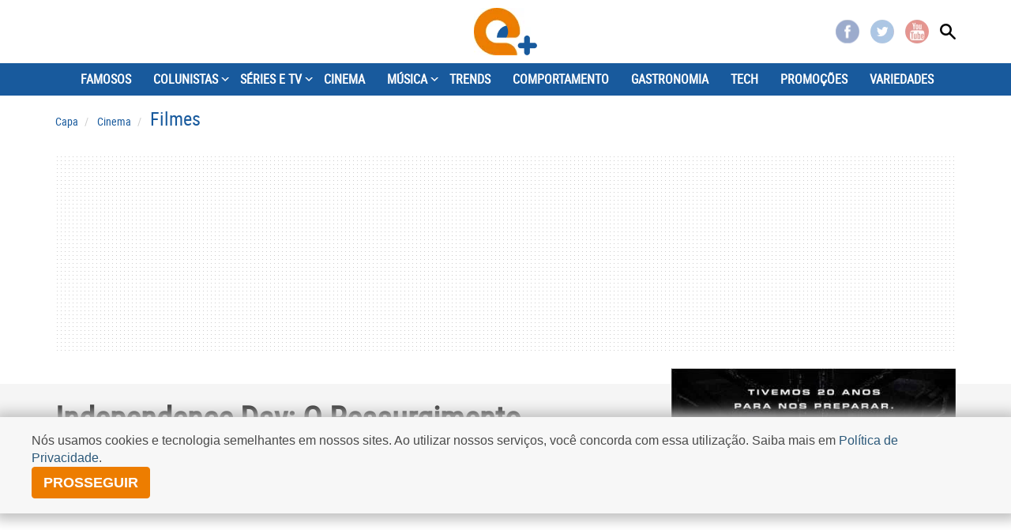

--- FILE ---
content_type: text/html
request_url: https://www.uai.com.br/app/cinema/filmes/2016/03/11/filme,1910/independence-day-o-ressurgimento.shtml
body_size: 16080
content:

<!DOCTYPE html>
<!--[if lt IE 7]><html lang="pt-br" class="no-js lt-ie9 lt-ie8 lt-ie7"><![endif]-->
<!--[if IE 7]><html lang="pt-br" class="no-js lt-ie9 lt-ie8"><![endif]-->
<!--[if IE 8]><html lang="pt-br" class="no-js lt-ie9"><![endif]-->
<!--[if gt IE 8]><!-->
<html lang="pt-BR" class="no-js"><!--<![endif]-->
  <head>
  <title>Independence Day: O Ressurgimento - Uai Cinema</title>
  <meta name="description" content="O planeta Terra volta a ser objeto de um ataque alienígena aproximadamente de 20 anos após o retratado em Independence Day (1996). Na verdade, do ponto de vista dos aliens, são passadas poucas semanas, mas o que para eles são dias de viagem no espaço, para a Terra são muitos anos." />
  <meta name="DC.date.created" content="2016-03-11 06:18:00" />
  <meta name="cms" content="Presslab" />
  <meta name="editoria" content="Filmes"/>


    <meta charset="ISO-8859-1" />
    <link rel="manifest" href="https://www.uai.com.br/manifest.json" />
    <script src="https://cdn.onesignal.com/sdks/OneSignalSDK.js" async=""></script>
    <script>
        var OneSignal = window.OneSignal || [];
        OneSignal.push(function() {
    	OneSignal.init({
            appId: "d148b283-80fe-4149-8514-f46643e76941",
    	});
  	});
    </script>
    <meta name="referrer" content="always" />
    <meta name="viewport" content="width=device-width, user-scalable=no" />
    <script type="text/javascript">
     document.location.href.match(/@|\%40/g) && (document.write = function(){})
    </script>
    

<!--<link rel="stylesheet" href="https://css2.uai.com.br/UAIEMAIS/app.min15.css?v=10" /> -->
 <!--<link rel="stylesheet" href="https://css2.uai.com.br/UAIEMAIS/app.min16.css?v=1" /> -->
  <link rel="stylesheet" href="https://css2.uai.com.br/UAIEMAIS/app.min17.css" />
<link rel="stylesheet" href="https://css2.uai.com.br/UAIEMAIS/gallery.min.css" />

<style>.ads__wrapper {background: none !important}</style>

    
    <meta property="fb:pages" content="204144823014180" />
    
    <link rel="icon" type="image/x-icon" href="https://css2.uai.com.br/UAIEMAIS/images/icons/icon-16x16.gif" />
    <link href="https://css2.uai.com.br/UAIEMAIS/images/icons/icon-57x57.png" rel="apple-touch-icon" sizes="57x57" />
    <link href="https://css2.uai.com.br/UAIEMAIS/images/icons/icon-72x72.png" rel="apple-touch-icon" sizes="72x72" />
    <link href="https://css2.uai.com.br/UAIEMAIS/images/icons/icon-114x114.png" rel="apple-touch-icon" sizes="114x114" />
    <link href="https://css2.uai.com.br/UAIEMAIS/images/icons/icon-144x144.png" rel="apple-touch-icon" sizes="144x144" />
    
    <!--[if lt IE 9]>
    <script src="https://js2.uai.com.br/UAIEMAIS/requireds/html5shiv-respond.js"></script>
    <![endif]-->
    <script src="https://js2.uai.com.br/UAIEMAIS/requireds/modernizr.js"></script>
    <script src="https://js2.uai.com.br/UAIEMAIS/requireds/jquery.js"></script>
    <script src="https://js2.uai.com.br/UAIEMAIS/ga/1-0-0/analytics.js"></script>
    
    
    
    
    
    
    
        
            
                <meta property="fb:app_id" content="1790586764530504" /> 
                <meta property="og:site_name"
                      itemprop="sourceOrganization"
                      content="Portal Uai Entretenimento" />
                <meta property="og:type" content="video.movie" /> 
                <meta itemprop="image"
                      content="https://imgsapp2.uai.com.br/app/da_filmes_13559203164/2016/03/11/1910/20160311061836845678e.jpg" />
                <meta property="og:title"
                      itemprop="headline"
                      content="Independence Day: O Ressurgimento" />
                <meta property="og:description"
                      itemprop="description"
                      content="O planeta Terra volta a ser objeto de um ataque alienígena aproximadamente de 20 anos após o retratado em Independence Day (1996). Na verdade, do ponto de vista dos aliens, são passadas poucas semanas, mas o que para eles são dias de viagem no espaço, para a Terra são muitos anos." />
                <meta property="og:image"
                      content="https://imgsapp2.uai.com.br/app/da_filmes_13559203164/2016/03/11/1910/20160311061836845678e.jpg" />
                <meta property="og:locale" content="pt_BR" />
                <meta property="og:url"
                      content="https://www.uai.com.br/app/cinema/filmes/2016/03/11/filme,1910/independence-day-o-ressurgimento.shtml" />
                <link rel="canonical"
                      href="https://www.uai.com.br/app/cinema/filmes/2016/03/11/filme,1910/independence-day-o-ressurgimento.shtml" />
                <meta name="twitter:card"
                      content="summary_large_image">
                <meta name="twitter:site" content="@portaluai">
                <meta name="twitter:title"
                      content="Independence Day: O Ressurgimento" />
                <meta name="twitter:description"
                      content="O planeta Terra volta a ser objeto de um ataque alienígena aproximadamente de 20 anos após o retratado em Independence Day (1996). Na verdade, do ponto de vista dos aliens, são passadas poucas semanas, mas o que para eles são dias de viagem no espaço, para a Terra são muitos anos." />
                <meta name="twitter:image:src"
                      content="https://imgsapp2.uai.com.br/app/da_filmes_13559203164/2016/03/11/1910/20160311061836845678e.jpg" />
            
        
    


  

<script type="text/javascript" src="https://securepubads.g.doubleclick.net/tag/js/gpt.js" async></script>
<script type="text/javascript">
    var googletag = googletag || {};
    googletag.cmd = googletag.cmd || [];
var not_tmj_brazil = not_tmj_brazil || false;
var diretoriodfp = '/6887/uai/entretenimento/cinema/filmes';
if(not_tmj_brazil) {
diretoriodfp = '/6887/parceiros_uai/tmj/interna';
}
var slotdfp = {};
var slotdfpofp = {};
var slotdfpbtf = {};
var viewable = [];
var indexformats = 0;

googletag.cmd.push(function(){

    (function(e){try{var c=JSON.parse(function(a){a+="=";for(var c=document.cookie.split(";"),d=0;d<c.length;d++){for(var b=c[d];" "===b.charAt(0);)b=b.substring(1,b.length);if(0===b.indexOf(a))return b.substring(a.length,b.length)}return null}("_ttqprofiles")||"{}"),a;for(a in c)e.pubads().setTargeting(a,c[a])}catch(f){e.pubads().setTargeting("err",c[a])}})(googletag);

    googletag.pubads().setTargeting("urldata",window.location.href.split(/\/|=|,|\.|\&/));
    googletag.pubads().setTargeting("tagsofpage",document.querySelector('meta[itemprop="keywords"]')?document.querySelector('meta[itemprop="keywords"]').content.replace(/\s?(,)\s?/g,'$1').split(','):[]);
        

    var mappinpRasgado = googletag.sizeMapping()
    .addSize([1260, 0],[[728, 90],[750, 200],[970, 90],[970, 250],[980, 250],[990, 100],[1190, 250]])
    .addSize([992, 0],[[728, 90],[750, 200],[970, 90],[970, 250],[980, 250],[990, 100]])
    .addSize([748, 0],[[728, 90],[750, 200],[468, 60]])
    .addSize([488, 0],[[468, 60],[320, 100],[300, 100]])
    .addSize([340, 0],[[320, 100],[320, 50],[300, 100],[300, 50]])
    .addSize([0, 0],[[300,100],[300,50]]).build();


        var path = location.pathname.split(/\.|,/)[0];
        var isHome = diretoriodfp == '/6887/uai/entretenimento/capa';
        console.log(isHome, 'HOME');

        if(isHome) {
          var mpRet = googletag.sizeMapping().
          addSize([0, 0],[[300, 250],[300, 450]]).
          addSize([767, 0],[[300, 250]]).build();
        } else {
          var mpRet = googletag.sizeMapping().
          addSize([0, 0],[[300, 250]]).build();
        }  
        
    
                 var mpAnchor = googletag.sizeMapping().
        addSize([0, 0],[[320, 100],[300, 100],[320, 50],[300, 50]]).
        addSize([748, 0],[[728, 90],[468, 60]]).
        addSize([992, 0],[[728, 90],[970, 90],[990,100]]).build();

        slotdfp['entretenimento-publicidade-ancorads'] = googletag.defineSlot('/6887/uai/entretenimento/cinema/filmes', [728, 90], 'entretenimento-publicidade-ancorads').
        setTargeting('formato','anchorado-footer').
        setTargeting('refresh_count','0').
        setTargeting('refresh', 20).
        addService(googletag.pubads());
        slotdfp['entretenimento-publicidade-ancorads'].defineSizeMapping(mpAnchor);
    
        //var mappinpHalfpage = googletag.sizeMapping()
//.addSize([992, 0],[[300, 600],[120,600],[160,600],[300, 250]])
//.addSize([0, 0],[[300, 600],[120,600],[160,600],[300, 250]]).build();

if(window.innerWidth > 992 || isHome) {
slotdfpbtf['entretenimento-publicidade-halfpage-1'] = googletag.defineSlot('/6887/uai/entretenimento/cinema/filmes', [[300, 600],[120,600],[160,600],[300, 250]], 'entretenimento-publicidade-halfpage-1').
        setTargeting('formato', 'halfpage').
        setTargeting('refresh_count','0').
        setTargeting('refresh', 30).
        setTargeting('pos', '1').
        addService(googletag.pubads());
}
//slotdfpbtf['entretenimento-publicidade-halfpage-1'].defineSizeMapping(mappinpHalfpage);
    
        //var mappinpHalfpage = googletag.sizeMapping()
//.addSize([992, 0],[[300, 600],[300, 250]])
//.addSize([0, 0],[[300, 250]]).build();

if(window.innerWidth > 992) {
slotdfpbtf['entretenimento-publicidade-halfpage-2'] = googletag.defineSlot('/6887/uai/entretenimento/cinema/filmes', [[300, 600],[120,600],[160,600],[300, 250]], 'entretenimento-publicidade-halfpage-2').
        setTargeting('formato', 'halfpage').
        setTargeting('refresh', 30).
        setTargeting('refresh_count','0').
        setTargeting('pos', '2').
        addService(googletag.pubads());
}
//slotdfpbtf['entretenimento-publicidade-halfpage-2'].defineSizeMapping(mappinpHalfpage);
    
        slotdfp['entretenimento-publicidade-rasgado-1'] = googletag.defineSlot('/6887/uai/entretenimento/cinema/filmes', [728, 90], 'entretenimento-publicidade-rasgado-1').
        setTargeting('formato', 'rasgado').
        setTargeting('refresh', 30).
        setTargeting('refresh_count','0').
        setTargeting('pos', '1').
        addService(googletag.pubads());
slotdfp['entretenimento-publicidade-rasgado-1'].defineSizeMapping(mappinpRasgado);
    
        slotdfpbtf['entretenimento-publicidade-rasgado-2'] = googletag.defineSlot('/6887/uai/entretenimento/cinema/filmes', [728, 90], 'entretenimento-publicidade-rasgado-2').
        setTargeting('formato', 'rasgado').
        setTargeting('refresh', 30).
        setTargeting('refresh_count','0').
        setTargeting('pos', '2').
        addService(googletag.pubads());
slotdfpbtf['entretenimento-publicidade-rasgado-2'].defineSizeMapping(mappinpRasgado);
         

        googletag.pubads().enableLazyLoad({
          fetchMarginPercent: 200,
          renderMarginPercent: 100,
          mobileScaling: 2
        });     
        
    googletag.pubads().enableSingleRequest();
    googletag.pubads().enableAsyncRendering(); 
    googletag.pubads().setCentering(true);
    googletag.enableServices();  

var elemonscreen = function(e, n, t) {
				e = document.getElementById(e);
				if(!e){return false}
				if(document.hidden == true){return false}
				if(e.style.visibilit == 'hidden' || !Boolean(e.offsetParent)){return false}
				n = n || 0, t = t || "visible";
				var o = e.getBoundingClientRect(),
					i = Math.max(document.documentElement.clientHeight, window.innerHeight),
					d = o.bottom - n < 0,
					w = o.top - i + n >= 0;
				return "above" === t ? d : "below" === t ? w : !d && !w
			}
			
		
			function removeEventListener() {
				document.removeEventListener('scroll', eventScroll);
			}
			
			function eventScroll() {
				for (let i = 0; i < Object.keys(slotdfpbtf).length; i++) {
					displaySlotLazyLoad(Object.keys(slotdfpbtf)[i]);
				}
			}	
  
			function refreshPrebidorGPT(slotEvent) {
				apstag.fetchBids({
					slots: [slotEvent],
				},function(bids) {          
					apstag.setDisplayBids();              
				});
				var unitDeclared = pbjs.unitsAd.filter(function(unit) {if(unit != undefined) {return unit.code == slotEvent.getSlotElementId()}});
				if (unitDeclared.length > 0) {
					refreshSlot(slotEvent, unitDeclared[0]);
				} else {                  
					googletag.pubads().refresh([slotEvent]);
				}
			}
  
 
			function displaySlotLazyLoad(slotId) {          	
				if(elemonscreen(slotId, -500)  && !viewable[slotId]) {
					viewable[slotId] = true;
					refreshPrebidorGPT(slotdfpbtf[slotId]);  
				}
			}

			googletag.pubads().addEventListener('impressionViewable', function(event) {
				var slot = event.slot;
                                var refresh = (slot.getSlotElementId() == 'entretenimento-publicidade-ancorads') ? 20 : 20;
				if (slot.getTargeting('refresh_count') >= 0 && slot.getTargeting('refresh_count') != undefined) {             
					setTimeout(function() {
						if (elemonscreen(slot.getSlotElementId())) {
							slot.refresh = slot.refresh || 0;
							slot.setTargeting('refresh_count', ++slot.refresh);
							refreshPrebidorGPT(slot);
						}
					}, refresh * 1000);
                }
			});

			googletag.pubads().addEventListener('slotRenderEnded', function(event) {
				try {
					var elmid = event.slot.getSlotElementId();
					var elmtg = document.getElementById(elmid);
					elmtg.dataset.adsCallback && (function(str){ eval(str) }).call(this, elmtg.dataset.adsCallback, elmid=elmid, elmtg=elmtg, event=event);
				} catch(e) {
					console.warn(e);
				}
			});

			googletag.cmd.push(function() {
				googletag.pubads().refresh(Object.values(slotdfpofp));   
				document.addEventListener('scroll', eventScroll);
			}); 
});
</script>
<script type="text/javascript"> 
//load the apstag.js library
!function(a9,a,p,s,t,A,g){if(a[a9])return;function q(c,r){a[a9]._Q.push([c,r])}a[a9]={init:function(){q("i",arguments)},fetchBids:function(){q("f",arguments)},setDisplayBids:function(){},targetingKeys:function(){return[]},_Q:[]};A=p.createElement(s);A.async=!0;A.src=t;g=p.getElementsByTagName(s)[0];g.parentNode.insertBefore(A,g)}("apstag",window,document,"script","//c.amazon-adsystem.com/aax2/apstag.js");
//initialize the apstag.js library on the page to allow bidding
apstag.init({
     pubID: 'e896768a-4818-43b9-8848-9bdc9a567fdb', //enter your pub ID here as shown above, it must within quotes
     adServer: 'googletag',
  	 simplerGPT: true
}); 

</script><script type="text/javascript" src="https://js2.uai.com.br/headerbidding/rub-tead-app-rtb-seed-smt/9-17-0/prebid.js" async></script>

<script type="text/javascript">
    var googletag = googletag || {};
    googletag.cmd = googletag.cmd || [];

    googletag.cmd.push(function() {
        googletag.pubads().disableInitialLoad();
    });
</script>


<script type="text/javascript">
    var pbjs = pbjs || {};
    pbjs.que = pbjs.que || [];
    var PREBID_TIMEOUT = 1400;
    var FALSAFE_TIMEOUT = 2000;
    pbjs.unitsAd = [{
	"bids": [
		{"bidder": "appnexus", "params": {"placementId": "11525291"}}, 
		{"bidder": "rubicon", "params": {"accountId": "14338", "siteId": "157532", "sizes": [43], "zoneId": "1156576"}}, 
		{"bidder": "yandex", "params": {"impId": "1", "pageId": "2403290"}}, 
		{"bidder": "smartadserver", "params": {"formatId": "125335", "pageId": "1860354", "siteId": "271271"}}, 
		{"bidder": "seedtag", "params": {"adUnitId": "30485885", "placement": "inScreen", "publisherId": "0738-6057-01"}}],
	"code": "entretenimento-publicidade-ancorads",
	"mediaTypes": {"banner": {"sizeConfig": [{"minViewPort": [0, 0], "sizes": [[320, 100], [300, 100], [320, 50], [300, 50]]}, {"minViewPort": [748, 0], "sizes": [[728, 90]]}, {"minViewPort": [992, 0], "sizes": [[728, 90], [970, 90]]}]}}
},
            {
	"bids": [
		{"bidder": "appnexus", "params": {"placementId": "11525291"}}, 
		{"bidder": "rubicon", "params": {"accountId": "14338", "siteId": "144418", "sizes": [19], "zoneId": "675432"}}, 
		{"bidder": "yandex", "params": {"impId": "1", "pageId": "2403290"}}, 
		{"bidder": "smartadserver", "params": {"formatId": "125333", "pageId": "1860354", "siteId": "271271"}}, 
		{"bidder": "seedtag", "params": {"adUnitId": "30485886", "placement": "inBanner", "publisherId": "0738-6057-01"}}],
	"code": "entretenimento-publicidade-halfpage-1",
	"mediaTypes": {"banner": {"sizes": [[300, 600], [160, 600], [120, 600], [320, 480]]}}
},
            {
	"bids": [
		{"bidder": "appnexus", "params": {"placementId": "11525291"}}, 
		{"bidder": "rubicon", "params": {"accountId": "14338", "siteId": "144418", "sizes": [19], "zoneId": "675432"}}, 
		{"bidder": "yandex", "params": {"impId": "1", "pageId": "2403290"}}, 
		{"bidder": "smartadserver", "params": {"formatId": "125334", "pageId": "1860354", "siteId": "271271"}}, 
		{"bidder": "seedtag", "params": {"adUnitId": "30600789", "placement": "inBanner", "publisherId": "0738-6057-01"}}],
	"code": "entretenimento-publicidade-halfpage-2",
	"mediaTypes": {"banner": {"sizes": [[300, 600], [160, 600], [120, 600], [320, 480]]}}
},
            {
	"bids": [
		{"bidder": "appnexus", "params": {"placementId": "11525230"}}, 
		{"bidder": "rubicon", "params": {"accountId": "14338", "siteId": "157532", "sizes": [43], "zoneId": "1156576"}}, 
		{"bidder": "yandex", "params": {"impId": "1", "pageId": "2403290"}}, 
		{"bidder": "smartadserver", "params": {"formatId": "125316", "pageId": "1860354", "siteId": "271271"}}, 
		{"bidder": "seedtag", "params": {"adUnitId": "30485887", "placement": "inBanner", "publisherId": "0738-6057-01"}}],
	"code": "entretenimento-publicidade-rasgado-1",
	"mediaTypes": {"banner": {"sizeConfig": [{"minViewPort": [0, 0], "sizes": [[320, 50], [300, 50], [320, 160]]}, {"minViewPort": [748, 0], "sizes": [[728, 90], [468, 60]]}, {"minViewPort": [992, 0], "sizes": [[728, 90], [970, 90], [930, 180], [980, 240]]}]}}
},
            {
	"bids": [
		{"bidder": "appnexus", "params": {"placementId": "11525230"}}, 
		{"bidder": "rubicon", "params": {"accountId": "14338", "siteId": "144418", "sizes": [55], "zoneId": "675444"}}, 
		{"bidder": "yandex", "params": {"impId": "1", "pageId": "2403290"}}, 
		{"bidder": "smartadserver", "params": {"formatId": "125317", "pageId": "1860354", "siteId": "271271"}}, 
		{"bidder": "seedtag", "params": {"adUnitId": "30485888", "placement": "inBanner", "publisherId": "0738-6057-01"}}],
	"code": "entretenimento-publicidade-rasgado-2",
	"mediaTypes": {"banner": {"sizeConfig": [{"minViewPort": [0, 0], "sizes": [[320, 50], [300, 50], [320, 160]]}, {"minViewPort": [748, 0], "sizes": [[728, 90], [468, 60]]}, {"minViewPort": [992, 0], "sizes": [[728, 90], [970, 90], [930, 180], [980, 240]]}]}}
}
            
        ]

    pbjs.bidderSettings = {
        appnexus: {
            bidCpmAdjustment: function(bidCpm, bid) {
                return bidCpm > .01?bidCpm -.01:0;
            }
        },rubicon: {
            bidCpmAdjustment: function(bidCpm, bid) {
                bidCpm = (bidCpm * .85);
                return bidCpm > .01?bidCpm -.01:0;
            }
        }
    }

    pbjs.que.push(function() {
        pbjs.setConfig({
            bidderSequence: "random",
            priceGranularity: {'buckets': [{'min': 0,'max': 50,'increment': 0.01}]},
            currency: {"adServerCurrency": "USD"},
            userSync: {
                userIds: [{
                    name: 'naveggId',
                    storage: {
                        name: 'nvggid',
                        type: 'cookie&html5',
                        expires: 8
                    }
                }],              
            },          
        });
    });        
 

      // in case PBJS doesn't load
      setTimeout(function() {
        console.log(Object.values(slotdfp));
        executeParallelAuctionAlongsidePrebid();
      }, PREBID_TIMEOUT);

     var refreshSlot = function(slot, unit) {
        var slotID = [slot.getSlotElementId()];
        pbjs.unitsAd.push(unit);
        pbjs.addAdUnits(unit);
        pbjs.requestBids({
          timeout: PREBID_TIMEOUT,
          adUnitCodes: slotID,
          bidsBackHandler: function() {
            pbjs.setTargetingForGPTAsync(slotID);
            //pbjs.setTargetingForGPTAsync();
            googletag.pubads().refresh([slot]);                     
          }
        });
        }

</script>

 <script>
/** Executes a parallel auction with prebid **/
function executeParallelAuctionAlongsidePrebid() {

    var FAILSAFE_TIMEOUT = 2000;
    var requestManager = {
        adserverRequestSent: false,
        aps: false,
        prebid: false
    };

    // when both APS and Prebid have returned, initiate ad request
    function biddersBack() {
      	console.log('bidderBack')
        if (requestManager.aps && requestManager.prebid) {
            sendAdserverRequest();
        } 
        return;
    }

    // sends adserver request
    function sendAdserverRequest() {
        if (requestManager.adserverRequestSent === true) {
            return;
        }
        requestManager.adserverRequestSent = true;
        googletag.cmd.push(function() {
            googletag.pubads().refresh(Object.values(slotdfp));
        });
    }

    // sends bid request to APS and Prebid
    function requestHeaderBids() {

        // APS request
      googletag.cmd.push(function() {
        apstag.fetchBids({
                 slots: Object.values(slotdfp),
            },function(bids) {
                
                  	console.log('APS');
                    apstag.setDisplayBids();
                    requestManager.aps = true; // signals that APS request has completed
                    biddersBack(); // checks whether both APS and Prebid have returned
                
            }
        );
      });
        
        // put prebid request here
        pbjs.que.push(function() {
          	pbjs.addAdUnits(pbjs.unitsAd);
            pbjs.requestBids({
                bidsBackHandler: function() {
                    googletag.cmd.push(function() {
                      	console.log('PREBID');
                        pbjs.setTargetingForGPTAsync();
                        requestManager.prebid = true; // signals that Prebid request has completed
                        biddersBack(); // checks whether both APS and Prebid have returned
                    })
                }
            });
        });
    }

    // initiate bid request
    requestHeaderBids();

    // set failsafe timeout
    window.setTimeout(function() {
        sendAdserverRequest();
    }, FAILSAFE_TIMEOUT);
};
</script>
<script async src="https://fundingchoicesmessages.google.com/i/pub-8965259536670465?ers=1" nonce="sIRGGEc1wY5eZoDYO5-uMA"></script><script nonce="sIRGGEc1wY5eZoDYO5-uMA">(function() {function signalGooglefcPresent() {if (!window.frames['googlefcPresent']) {if (document.body) {const iframe = document.createElement('iframe'); iframe.style = 'width: 0; height: 0; border: none; z-index: -1000; left: -1000px; top: -1000px;'; iframe.style.display = 'none'; iframe.name = 'googlefcPresent'; document.body.appendChild(iframe);} else {setTimeout(signalGooglefcPresent, 0);}}}signalGooglefcPresent();})();</script>

    
        <script type="text/javascript">var BASEXJ = "https://app2.uai.com.br/";
var BASEDX = "https://app2.uai.com.br/";
</script>
    
    <!-- Myth Neural -->
    <script async defer data-domain="uai.com.br/entretenimento" src="https://tracker.myth.dev/js/worker.js"></script>
  </head>
  <body>
    
<script type="text/javascript">var cor_tema = "body-cinema";
</script>
<script type="text/javascript">
    document.body.classList ? document.body.classList.add(cor_tema) : document.body.className += ' ' + cor_tema;
</script>
<span class="nav-overlay js-ctrl-navigation"></span>
<nav id="js-nav-side" class="nav-side">
    <div class="nav-side__container">
        <span class="title">
            <a href="javascript:void(0)" title="Fechar navegação" class="js-ctrl-navigation center-block"><span class="close pull-right"> ×</span>NAVEGAÇÃO </a>
        </span>
        
            <div data-content="nav-initial"
                 class="nav-side__initial">
                <ul class="list-unstyled">
                <li class="title active">
                    <a href="javascript:void(0);">INÍCIO</a>
                </li>
                    
                    <li>
                        <a href="https://www.uai.com.br/entretenimento/famosos/"
                           title="FAMOSOS"
                           data-show-nav="famosos"
                           data-level="1">FAMOSOS</a>
                    </li>
                    <li>
                        <a href="javascript:void(0)"
                           title="COLUNISTAS"
                           data-show-nav="colunistas"
                           class="js-link-nav-side nav-side-go"
                           data-level="1">COLUNISTAS</a>
                    </li>
                    <li>
                        <a href="https://www.uai.com.br/entretenimento/series-e-tv/"
                           title="SÉRIES E TV"
                           data-show-nav="sriesetv"
                           class="js-link-nav-side nav-side-go"
                           data-level="1">SÉRIES E TV</a>
                    </li>
                    <li>
                        <a href="https://www.uai.com.br/entretenimento/cinema/"
                           title="CINEMA"
                           data-show-nav="cinema"
                           data-level="1">CINEMA</a>
                    </li>
                    <li>
                        <a href="https://www.uai.com.br/entretenimento/musica/"
                           title="MÚSICA"
                           data-show-nav="msica"
                           class="js-link-nav-side nav-side-go"
                           data-level="1">MÚSICA</a>
                    </li>
                    <li>
                        <a href="https://www.uai.com.br/entretenimento/trends/"
                           title="TRENDS"
                           data-show-nav="trends"
                           data-level="1">TRENDS</a>
                    </li>
                    <li>
                        <a href="https://www.uai.com.br/entretenimento/comportamento/"
                           title="COMPORTAMENTO"
                           data-show-nav="comportamento"
                           data-level="1">COMPORTAMENTO</a>
                    </li>
                    <li>
                        <a href="https://www.uai.com.br/entretenimento/gastronomia/"
                           title="GASTRONOMIA"
                           data-show-nav="gastronomia"
                           data-level="1">GASTRONOMIA</a>
                    </li>
                    <li>
                        <a href="https://www.uai.com.br/entretenimento/tech/"
                           title="TECH" data-show-nav="tech"
                           data-level="1">TECH</a>
                    </li>
                    <li>
                        <a href="https://www.uai.com.br/promocao/"
                           title="PROMOÇÕES"
                           data-show-nav="promoes"
                           data-level="1">PROMOÇÕES</a>
                    </li>
                    <li>
                        <a href="https://www.uai.com.br/entretenimento/variedades/"
                           title="VARIEDADES"
                           data-show-nav="variedades"
                           data-level="1">VARIEDADES</a>
                    </li>
                <!--<li class="title">
                    <span class="center-block"> ESPECIAIS</span>
                </li>
                <tal:block tal:define="dados python:getPortletConteudo(id_pagina_portlet=1317,id_site=59,diagramar=None)['items']">
                <tal:block tal:repeat="item dados">
                <li>
                    <a title="MMA" href="http://www.mg.superesportes.com.br/mma/" tal:content="item/titulo" tal:attributes="href item/link; title item/titulo;">MMA</a>
                </li>
                </tal:block>                
                </tal:block>-->
                </ul>
            </div>
        
        
            <div data-content="colunistas"
                 class="nav-side__subsection">
                <ul class="list-unstyled">
                <li class="title active">
                    <a href="javascript:void(0);">INÍCIO</a>
                </li>
                    <li class="h5"><a
    href="javascript:void(0)"
    class="js-link-nav-side navside-back"
    title="Voltar para o menu anterior"
    data-show-nav="nav-initial">VOLTAR</a></li>
                    <li>
                        <a href="https://www.uai.com.br/entretenimento/colunistas/coluna-do-bandeira/"
                           title="COLUNA DO BANDEIRA"
                           data-show-nav="colunadobandeira"
                           data-level="2">COLUNA DO BANDEIRA</a>
                    </li>
                <!--<li class="title">
                    <span class="center-block"> ESPECIAIS</span>
                </li>
                <tal:block tal:define="dados python:getPortletConteudo(id_pagina_portlet=1317,id_site=59,diagramar=None)['items']">
                <tal:block tal:repeat="item dados">
                <li>
                    <a title="MMA" href="http://www.mg.superesportes.com.br/mma/" tal:content="item/titulo" tal:attributes="href item/link; title item/titulo;">MMA</a>
                </li>
                </tal:block>                
                </tal:block>-->
                </ul>
            </div>
        
        
            <div data-content="sriesetv"
                 class="nav-side__subsection">
                <ul class="list-unstyled">
                <li class="title active">
                    <a href="javascript:void(0);">INÍCIO</a>
                </li>
                    <li class="h5"><a
    href="javascript:void(0)"
    class="js-link-nav-side navside-back"
    title="Voltar para o menu anterior"
    data-show-nav="nav-initial">VOLTAR</a></li>
                    <li>
                        <a href="https://www.uai.com.br/entretenimento/series-e-tv/realities/"
                           title="REALITIES"
                           data-show-nav="realities"
                           data-level="2">REALITIES</a>
                    </li>
                <!--<li class="title">
                    <span class="center-block"> ESPECIAIS</span>
                </li>
                <tal:block tal:define="dados python:getPortletConteudo(id_pagina_portlet=1317,id_site=59,diagramar=None)['items']">
                <tal:block tal:repeat="item dados">
                <li>
                    <a title="MMA" href="http://www.mg.superesportes.com.br/mma/" tal:content="item/titulo" tal:attributes="href item/link; title item/titulo;">MMA</a>
                </li>
                </tal:block>                
                </tal:block>-->
                </ul>
            </div>
        
        
            <div data-content="msica"
                 class="nav-side__subsection">
                <ul class="list-unstyled">
                <li class="title active">
                    <a href="javascript:void(0);">INÍCIO</a>
                </li>
                    <li class="h5"><a
    href="javascript:void(0)"
    class="js-link-nav-side navside-back"
    title="Voltar para o menu anterior"
    data-show-nav="nav-initial">VOLTAR</a></li>
                    <li>
                        <a href="https://www.uai.com.br/entretenimento/musica/sertaneja/"
                           title="SERTANEJA"
                           data-show-nav="sertaneja"
                           data-level="2">SERTANEJA</a>
                    </li>
                <!--<li class="title">
                    <span class="center-block"> ESPECIAIS</span>
                </li>
                <tal:block tal:define="dados python:getPortletConteudo(id_pagina_portlet=1317,id_site=59,diagramar=None)['items']">
                <tal:block tal:repeat="item dados">
                <li>
                    <a title="MMA" href="http://www.mg.superesportes.com.br/mma/" tal:content="item/titulo" tal:attributes="href item/link; title item/titulo;">MMA</a>
                </li>
                </tal:block>                
                </tal:block>-->
                </ul>
            </div>
        
    </div>
</nav>  

    <header class="header js-header"> 
      <div class="container">
    <div class="row">
        <div class="col-header-aside-left">
        <ul class="nav-aux">
            <li>
                <a href="javascript:void(0);" title="Visualizar menu lateral" class="js-ctrl-navigation wrapper-button-nav">
                    <span class="button-nav">
                        <span class="button-nav__bar"></span>
                        <span class="button-nav__bar"></span>
                        <span class="button-nav__bar"></span>
                    </span>
                </a>
            </li>

        </ul>
    </div>
    <div class="col-header-main">
        <a href="https://www.uai.com.br/entretenimento/"
           title="Portal Uai E+" class="logo"></a>
    </div>
    <div class="col-header-aside-right">
        <ul class="social-list">
            <li class="social-list--mobile">
            <a href="javascript:void(0);" title="Compartilhe nas redes sociais" class="share-midia js-share-midia"></a>
                <ul class="js-share-midia-wrapper">
                    <li class="hidden-sm hidden-md hidden-lg">SIGA-NOS</li>
                    <li>
                        <a href="https://www.facebook.com/PortalUAI" target="_blank" rel="noopener"
                           title="Confira o Facebook"
                           class="sprite-icon-fb">Facebook</a>
                    </li>
                    <li>
                        <a href="https://twitter.com/portaluai" target="_blank" rel="noopener"
                           title="Confira o Twitter"
                           class="sprite-icon-twitter">Twitter</a>
                    </li>
                    <!--li tal:condition="atributos/google">
                        <a href="#" tal:attributes="href atributos/google" title="Confira o Google +" class="sprite-icon-gplus">Google +</a>
                    </li-->
                    <li>
                        <a href="https://www.youtube.com/user/PortalUai"
                           title="Confira o Youtube"
                           class="sprite-icon-yt">Youtube</a>
                    </li>
                </ul>
            </li>
            <li class="search-header">
                <a href="javascript:void(0);" title="Visualizar busca" class="sprite-icon-search js-btn-search"></a>
                <div class="search-header__form">
                    <form action="https://www.uai.com.br/entretenimento/busca/"
                          accept-charset="utf-8">
                        <div class="form-group">
                            <input id="searchinput" name="q" type="search" placeholder="O que você procura?" class="form-control input-md">
                        </div>
                    </form>
                </div>
            </li>
        </ul>
    </div>
    </div>
</div>

  
    <nav class="nav-main">
        <!-- div class="container" -->
            <ul>
                <li>
                    
                    <a href="https://www.uai.com.br/entretenimento/famosos/"
                       title="FAMOSOS">FAMOSOS</a>
                </li>
                <li>
                    <div class="dropdown">
                        <div class="dropdown-menu small">
                            <ul class="levels">
                                <li class="nav-main__sn1">
                                    <a
    href="https://www.uai.com.br/entretenimento/colunistas/coluna-do-bandeira/"
    title="COLUNA DO BANDEIRA">COLUNA DO BANDEIRA</a>

                                    
                                </li>
                            </ul>
                        </div>
                    </div>
                    <a href="javascript:void(0)"
                       title="COLUNISTAS">COLUNISTAS</a>
                </li>
                <li>
                    <div class="dropdown">
                        <div class="dropdown-menu small">
                            <ul class="levels">
                                <li class="nav-main__sn1">
                                    <a
    href="https://www.uai.com.br/entretenimento/series-e-tv/realities/"
    title="REALITIES">REALITIES</a>

                                    
                                </li>
                            </ul>
                        </div>
                    </div>
                    <a href="https://www.uai.com.br/entretenimento/series-e-tv/"
                       title="SÉRIES E TV">SÉRIES E TV</a>
                </li>
                <li>
                    
                    <a href="https://www.uai.com.br/entretenimento/cinema/"
                       title="CINEMA">CINEMA</a>
                </li>
                <li>
                    <div class="dropdown">
                        <div class="dropdown-menu small right">
                            <ul class="levels">
                                <li class="nav-main__sn1">
                                    <a
    href="https://www.uai.com.br/entretenimento/musica/sertaneja/"
    title="SERTANEJA">SERTANEJA</a>

                                    
                                </li>
                            </ul>
                        </div>
                    </div>
                    <a href="https://www.uai.com.br/entretenimento/musica/"
                       title="MÚSICA">MÚSICA</a>
                </li>
                <li>
                    
                    <a href="https://www.uai.com.br/entretenimento/trends/"
                       title="TRENDS">TRENDS</a>
                </li>
                <li>
                    
                    <a href="https://www.uai.com.br/entretenimento/comportamento/"
                       title="COMPORTAMENTO">COMPORTAMENTO</a>
                </li>
                <li>
                    
                    <a href="https://www.uai.com.br/entretenimento/gastronomia/"
                       title="GASTRONOMIA">GASTRONOMIA</a>
                </li>
                <li>
                    
                    <a href="https://www.uai.com.br/entretenimento/tech/"
                       title="TECH">TECH</a>
                </li>
                <li>
                    
                    <a href="https://www.uai.com.br/promocao/"
                       title="PROMOÇÕES">PROMOÇÕES</a>
                </li>
                <li>
                    
                    <a href="https://www.uai.com.br/entretenimento/variedades/"
                       title="VARIEDADES">VARIEDADES</a>
                </li>
            </ul>
        <!-- /div -->
    </nav>


    </header>
    <div class="container">
    <ol class="breadcrumb">
        <li itemscope="" itemtype="https://data-vocabulary.org/Breadcrumb">
            <a itemprop="url"
               title="Capa Uai Entretenimento"
               href="https://www.uai.com.br/entretenimento/">
                <span itemprop="title">Capa</span>
            </a>
        </li>
        
        <li itemscope="" itemtype="https://data-vocabulary.org/Breadcrumb">
            <a itemprop="url" title=""
               href="https://www.uai.com.br/entretenimento/cinema/"
               titke="Cinema">
                <span itemprop="title">Cinema</span>
            </a>
        </li>
        
        
        <li itemscope="" itemtype="https://data-vocabulary.org/Breadcrumb">
            <a itemprop="url" title=""
               href="https://www.uai.com.br/entretenimento/cinema/filmes-em-cartaz/"
               class="h1" titke="Filmes">
                <span itemprop="title">Filmes</span>
            </a>
        </li>
        
    </ol>
</div>



    <div class="ads--full margin-top-20 margin-bottom-20">
      <style> 
        .xs-ads-100 {
            height: 100px;
            justify-content: center;
            display: flex;
            flex-direction: column;
        }
        .uai-publicidade-rasgado-1.ad {
          min-height: 100px;
        }
        @media (min-width: 992px) {
          .md-ads-250 {
             height: 250px;
          }
        }
        .ads__with-bg {
            background: url("https://www.uai.com.br/imgs/uai/v1-1-4/publicity.png");
        }
      </style>
        <div class="md-ads-250 xs-ads-100 ads__with-bg">
                
<!-- interna -->
<div id='entretenimento-publicidade-rasgado-1' class="ads__wrapper text-center"></div>

        </div>
    </div>

    <main>
        <div itemscope itemtype="http://schema.org/Movie">
            
<meta itemprop="dateCreated" content="11/03/2016 06:18" />
<section class="event-full movie-int-box">
    <div class="container">
        <div class="row rating rating--event">
            <div class="col-xs-12 col-sm-8">
                <div data-toggle="clip-desc" class="clip-wrapper-sxs">
                    <h1 class="margin-top-0" itemprop="name">Independence Day: O Ressurgimento</h1>
                    <ul class="list-inline margin-bottom-20">
                        <li>
                            <span
    title="Classificação etária"
    class="movie-classification">12</span>
                        </li>
                        <li class="movie-duration">119 min.</li>
                    </ul>
                    <p itemprop="description">O planeta Terra volta a ser objeto de um ataque alienígena aproximadamente de 20 anos após o retratado em Independence Day (1996). Na verdade, do ponto de vista dos aliens, são passadas poucas semanas, mas o que para eles são dias de viagem no espaço, para a Terra são muitos anos.</p>
                    <div class="row clearfix">
                        <div class="col-sm-6 col-sxs-12 col-xs-4">
                            <h3 class="rating__sub-title">Título original:</h3>
                            <p itemprop="alternateName">Independence Day: Resurgence</p>
                            <h3 class="rating__sub-title">País:</h3>
                            <p>
                                
                                   <span itemprop="countryOfOrigin" itemscope itemtype="https://schema.org/Country">
                                       <i itemprop="name">EUA</i>
                                   </span>
                                   
                                
                            </p>
                            <h3 class="rating__sub-title">Direção:</h3>
                            <p>
                                
                                   <span itemprop="director" itemscope itemtype="https://schema.org/Person">
                                       <i itemprop="name">Roland Emmerich</i>
                                   </span>
                                   
                                
                            </p>
                        </div>
                        <div class="col-sm-6 col-sxs-12 col-xs-4">
                            <h3 class="rating__sub-title">Genêro:</h3>
                            <p>
                                
                                   <span itemprop="genre">Ação Ficção científica</span>
                                   
                                
                            </p>
                            <h3 class="rating__sub-title">Ano:</h3>
                            <p>2016</p>
                            <h3 class="rating__sub-title">Elenco:</h3>
                            <p>
                                
                                   <span itemprop="actor" itemscope itemtype="https://schema.org/Person">
                                       <i itemprop="name">Liam Hemsworth | Bill Pullman | Jeff Goldblum | Jessie Usher</i>
                                   </span>
                                   
                                
                            </p>
                        </div>
                    </div>
                </div>
                <span data-toggle="clip-desc" class="clip-shadow-sxs"></span>
                <a href="javascript:void(0)" title="Ler descrição completa" data-toggle-btn="data-toggle-btn" data-target="clip-desc" class="clip-toogle-sxs clip-toogle">Leia mais </a>
                <a href="javascript:void(0)"
                   title="Vizualizar Trailer"
                   data-scroll-view=".js-view-trailer"
                   class="btn btn-no-fill small margin-top-20 icon-play">
                    <span>ASSISTIR TRAILER</span>
                </a>
                <div class="shared-items margin-top-20">
                    <a id="shareFace" href="javascript:void(0)" onclick="abrir_interna('https://www.facebook.com/sharer/sharer.php?u=')" class="btn-share btn-share--facebook" title="Compartilhar no Facebook">
                        <span class="hidden-xs">Facebook</span>
                    </a>
                    <a id="shareGoogle" href="javascript:void(0)" onclick="abrir_interna('https://plus.google.com/share?url=')" class="btn-share btn-share--gplus" title="Compartilhar no Google +">
                        <span class="hidden-xs">Google+</span>
                    </a>
                    <a id="shareTwitter" href="javascript:void(0)" onclick="abrir_interna('https://www.twitter.com/intent/tweet?text=' + encodeURIComponent(document.title) + ' ')" class="btn-share btn-share--twitter" title="Compartilhar no Twitter">
                        <span class="hidden-xs">Twitter</span>
                    </a>
                    <a href="javascript:void(0)" onclick="shareWhats()" title="Compartilhar no WhatsApp" class="btn-share btn-share--wapp">
                        <span class="hidden-xs">WhatsApp</span>
                    </a>
                </div>
            </div>
            <div class="col-xs-12 col-sm-4">
                <span style="background-image:url('https://imgsapp2.uai.com.br/app/da_filmes_13559203164/2016/03/11/1910/20160311061836845678e.jpg')"
                      class="img-bg large hidden-xs">
                    <link itemprop="image"
                          href="https://imgsapp2.uai.com.br/app/da_filmes_13559203164/2016/03/11/1910/20160311061836845678e.jpg" />
                </span>
            </div>
        </div>
    </div>
</section>

<script type="text/javascript">
function abrir_interna(endereco) {
    var url = window.location.href;

    var caminho = endereco + url;
    var network = caminho.split('.')[1].toLowerCase();
    var socialAction = '';

    if (network == 'facebook' || network == 'google') {
     socialAction = 'share'
    }
    if (network == 'twitter') {
     socialAction = 'tweet'
    }
    var opt_pagePath = caminho.split('=')[1].toLowerCase();
    var opt_target = $('.news-tit').html();

    ga('send', 'social', {'socialNetwork': network, 'socialAction': socialAction, 'socialTarget': opt_target });
    window.open(caminho,'Compartilhar', 'width=700, height=500, scrollbars=yes, status=no, toolbar=no, location=no, directories=no, menubar=no, resizable=no, fullscreen=no');
}
function shareWhats(){
    var opt_target = document.title.split(' -')[0]
    var url = window.location.href;
    var link = "whatsapp://send?text=" + url;
    network = 'whatsapp'
    socialAction = 'share'
    ga('send', 'social', {'socialNetwork': network, 'socialAction': socialAction, 'socialTarget': opt_target });
}
</script>

            <div class="container">
                <div class="row">
                    <div class="col-md-8 margin-top-25 margin-bottom-25">
                    




  <h2 class="title-text padding-top-10 margin-top-35 margin-bottom-20 js-view-trailer">TRAILER</h2>
  <div class="video-container" itemprop="trailer"><iframe width="100%" height="380px" src="//www.youtube.com/embed/LwgF3bmQ1rE" frameborder="0" allowfullscreen></iframe></div>



                    </div>
                    <aside class="col-md-4 sidebar" id="container_right">
                    <div class="ads ads--square ads--no-margin">
  <div class="ads__wrapper">
    <small>Publicidade</small>
    
      <div id='entretenimento-publicidade-halfpage-1' class="col-xs-12 paffing-0"></div>
    
  </div>
</div>
<!-- 0000 - Direita - Listagem de Blogs -->



<!-- 0000 - Banner - Thirdparty Widget -->

<div class="ads ads--square ads--no-margin">
  <div class="ads__wrapper">
    <small>Publicidade</small>
    
      <div id='entretenimento-publicidade-halfpage-2' class="col-xs-12 paffing-0"></div>
    
  </div>
</div>
<!-- END - 0000 - Banner - Thirdparty Widget -->

                    </aside>            
                </div>
            </div>
        </div>
    

    <div class="ads--full margin-top-20 margin-bottom-20">
        <div class="ads__wrapper">
            
                <div id='entretenimento-publicidade-rasgado-2' class="ads__wrapper text-center"></div>
            
        </div>
    </div>

  <section class="readmore-full-blank"
           style="overflow-x:hidden">
    <section class="container news"><script type="text/javascript">
document.write("<div id=\"taboola-below-article-thumbnails\"><\/div>");
</script>

<script type="text/javascript">
  window._taboola = window._taboola || [];
  _taboola.push({
    mode: 'alternating-thumbnails-a',
    container: 'taboola-below-article-thumbnails',
    placement: 'Below Article Thumbnails',
    target_type: 'mix'
  });
</script></section>
  </section>

  <section class="readmore-full-blank"
           style="overflow-x:hidden">
    <section class="container news"><script async src="https://smonitor.com.br/static/uai-r.js" type="text/javascript"></script> 
<div id="sm-widget-container" class="sm_sesion"></div></section>
  </section>

  

    </main>
    <footer class="footer">
        
  
    <style>
    .publicidade-ancorads {position: fixed; z-index: 9999; bottom: 0px; display: block; width: 100%; background: #fff; border-top: 10px solid #d9d9d9; height: auto; transition: height 1s;}
    .publicidade-ancorads.closing {height: 0;} 
    .publicidade-ancorads .btn-close-ancorads {background-color: #d9d9d9; width: 60px; height: 30px; top: -30px; z-index: 9999; display: block; position: absolute; right: 3%;}
    .publicidade-ancorads.closing .btn-close-ancorads{transform: rotate(180deg);}
    .publicidade-ancorads .btn-close-ancorads .close-button {padding: 5px;margin: 0 15px;}
</style>
<div class="publicidade-ancorads">
  <div class="btn-close-ancorads">
      <svg class="close-button" fill="#000000" height="30px" width="30px" version="1.1" id="Layer_1" xmlns="http://www.w3.org/2000/svg" xmlns:xlink="http://www.w3.org/1999/xlink" 
          viewBox="0 0 330 330" xml:space="preserve">
      <path id="XMLID_225_" d="M325.607,79.393c-5.857-5.857-15.355-5.858-21.213,0.001l-139.39,139.393L25.607,79.393
          c-5.857-5.857-15.355-5.858-21.213,0.001c-5.858,5.858-5.858,15.355,0,21.213l150.004,150c2.813,2.813,6.628,4.393,10.606,4.393
          s7.794-1.581,10.606-4.394l149.996-150C331.465,94.749,331.465,85.251,325.607,79.393z"/>
      </svg>
  </div>
	<div id="entretenimento-publicidade-ancorads"></div>
</div>
<script>
    var btnClsAncor = document.querySelector('.btn-close-ancorads'),
    ancorado = document.querySelector('.publicidade-ancorads');
    btnClsAncor.addEventListener('click', ()=>{ancorado.classList.toggle('closing');})
</script>
  
<!--<section class="footer__p">
        <div class="container margin-top-10">
          <div class="nav__support">
            <ul class="list-inline margin-top-10 margin-bottom-20">
            <li class="hidden-xs"><a href="" title="Login">Login</a></li>
              <li class="hidden-xs">|</li>
              <li class="hidden-xs"><a href="" title="Cadastre-se">Cadastre-se</a></li>
              <li class="hidden-xs">|</li>
              <li class="hidden-xs hidden-sm"><a href="" title="WebTV">WebTV</a></li>
              <li class="hidden-xs hidden-sm">|</li>
              <li class="hidden-xs"><a href="" title="Rádio Online">Rádio Online</a></li>
              <li class="hidden-xs">|</li>
              <li class="hidden-xs"><a href="" title="Expediente">Expediente</a></li>
              <li class="pull-right">
                <ul class="list-inline pull-right">
                  <li><a href="https://www.facebook.com/PortalUAI" target="blank" title="Facebook" class="sprite-icon-fb-s">Facebook</a></li>
                  <li><a href="https://twitter.com/portaluai" target="blank" title="Twitter" class="sprite-icon-tw-s">Twitter</a></li>
                  <li><a href="" target="blank" title="Google+" class="sprite-icon-g-s">Google+</a></li>
                </ul>
              </li>
            </ul>
          </div>
        </div>
      </section>-->

<div class="container uai__indices">
  <div class="hidden-xs hidden-sm">

    <div class="row">

        

            <section class="col-md-2 col-sm-2">

                

                                            

                        
                            <h2 class="title"><a
    href="https://www.em.com.br/?utm_source=portaluai&utm_campaign=rd" target="_blank" rel="noopener"
    title="EM.com.br">EM.com.br</a></h2>
                            <ul class="list-indices">
                                
                                        
                                
                                
                                    
                                        <li
    class="list__item">
                                            <a
    href="https://www.em.com.br/gerais/?utm_source=portaluai&utm_campaign=rd" target="_blank" rel="noopener"
    title="Gerais">Gerais</a>
                                        </li>
                                        
                                
                                
                                    
                                        <li
    class="list__item">
                                            <a
    href="https://www.em.com.br/politica/?utm_source=portaluai&utm_campaign=rd" target="_blank" rel="noopener"
    title="Política">Política</a>
                                        </li>
                                        
                                
                                
                                    
                                        <li
    class="list__item">
                                            <a
    href="https://www.em.com.br/economia/?utm_source=portaluai&utm_campaign=rd" target="_blank" rel="noopener"
    title="Economia">Economia</a>
                                        </li>
                                        
                                
                                
                                    
                                        <li
    class="list__item">
                                            <a
    href="https://www.em.com.br/internacional/?utm_source=portaluai&utm_campaign=rd" target="_blank" rel="noopener"
    title="Internacional">Internacional</a>
                                        </li>
                                        
                                
                                
                                    
                                        <li
    class="list__item">
                                            <a
    href="https://www.em.com.br/nacional/?utm_source=portaluai&utm_campaign=rd" target="_blank" rel="noopener"
    title="Nacional">Nacional</a>
                                        </li>
                                        
                                
                                
                                    
                                        <li
    class="list__item">
                                            <a
    href="https://www.em.com.br/especiais/educacao/?utm_source=portaluai&utm_campaign=rd" target="_blank" rel="noopener"
    title="Educação">Educação</a>
                                        </li>
                                        
                                
                                
                                    
                                        <li
    class="list__item">
                                            <a
    href="https://www.em.com.br/tecnologia/?utm_source=portaluai&utm_campaign=rd" target="_blank" rel="noopener"
    title="Tecnologia">Tecnologia</a>
                                        </li>
                                        
                                
                                
                                    
                                        <li
    class="list__item">
                                            <a
    href="https://digital.em.com.br/?utm_source=portaluai&utm_campaign=rd" target="_blank" rel="noopener"
    title="EM Digital">EM Digital</a>
                                        </li>
                                        
                                
                                
                                    
                                        <li
    class="list__item">
                                            <a
    href="https://clubea.em.com.br/?utm_source=portaluai&utm_campaign=rd" target="_blank" rel="noopener"
    title="Clube do Assinante">Clube do Assinante</a>
                                        </li>
                                        
                                
                                
                                    
                                        <li
    class="list__item">
                                            <a
    href="https://www.em.com.br/fale-conosco/?utm_source=portaluai&utm_campaign=rd" target="_blank" rel="noopener"
    title="Fale com o EM">Fale com o EM</a>
                                        </li>
                                        
                                
                                
                                    
                                        <li
    class="list__item">
                                            <a
    href="https://assineja.em.com.br/?utm_source=portaluai&utm_campaign=rd" target="_blank" rel="noopener"
    title="Assine o Estado de Minas">Assine o Estado de Minas</a>
                                        </li>
                                        
                                
                            </ul>
                        

                         

                      

                
                

                     

                
                

                     

                
                

                     

                
                

                     

                
                

                     

                
                

                     

                
                

                     

                
                

                     

                
                

                     

                
                

                     

                
                

                     

                

            </section>

        
        

            <section class="col-md-2 col-sm-2">

                

                                            

                        
                            <h2 class="title"><a
    href="https://www.classificados.em.com.br/?utm_source=portaluai&utm_campaign=rd" target="_blank" rel="noopener"
    title="Classificados">Classificados</a></h2>
                            <ul class="list-indices">
                                
                                        
                                
                                
                                    
                                        <li
    class="list__item">
                                            <a
    href="https://www.classificados.em.com.br/anunciar?utm_source=portaluai&utm_campaign=rd" target="_blank" rel="noopener"
    title="Quero anunciar">Quero anunciar</a>
                                        </li>
                                        
                                
                                
                                        
                                
                                
                                        
                                
                                
                                        
                                
                                
                                        
                                
                                
                                        
                                
                                
                                        
                                
                                
                                        
                                
                                
                                        
                                
                                
                                        
                                
                                
                                        
                                
                            </ul>
                        

                         

                      

                
                

                     

                
                

                                            

                        

                        
                            <section>
                                <h2 class="title"><a
    href="https://www.uai.com.br/entretenimento/?utm_source=portaluai&utm_campaign=rd"
    title="Entretenimento">Entretenimento</a></h2>
                                <ul class="list-indices">
                                    
                                        
                                    
                                    
                                        
                                    
                                    
                                        
                                    
                                    
                                        
                                            <li
    class="list__item">
                                                <a
    href="https://www.uai.com.br/entretenimento/famosos/?utm_source=portaluai&utm_campaign=rd"
    title="Famosos">Famosos</a>
                                            </li>
                                        
                                    
                                    
                                        
                                            <li
    class="list__item">
                                                <a
    href="https://www.uai.com.br/entretenimento/series-e-tv/?utm_source=portaluai&utm_campaign=rd"
    title="Séries e TV">Séries e TV</a>
                                            </li>
                                        
                                    
                                    
                                        
                                            <li
    class="list__item">
                                                <a
    href="https://www.uai.com.br/entretenimento/cinema/?utm_source=portaluai&utm_campaign=rd"
    title="Cinema">Cinema</a>
                                            </li>
                                        
                                    
                                    
                                        
                                            <li
    class="list__item">
                                                <a
    href="https://www.uai.com.br/entretenimento/musica/?utm_source=portaluai&utm_campaign=rd"
    title="Música">Música</a>
                                            </li>
                                        
                                    
                                    
                                        
                                            <li
    class="list__item">
                                                <a
    href="https://www.uai.com.br/entretenimento/trends/?utm_source=portaluai&utm_campaign=rd"
    title="Trends">Trends</a>
                                            </li>
                                        
                                    
                                    
                                        
                                            <li
    class="list__item">
                                                <a
    href="https://www.uai.com.br/entretenimento/comportamento/?utm_source=portaluai&utm_campaign=rd"
    title="Comportamento">Comportamento</a>
                                            </li>
                                        
                                    
                                    
                                        
                                            <li
    class="list__item">
                                                <a
    href="https://www.uai.com.br/entretenimento/gastronomia/?utm_source=portaluai&utm_campaign=rd"
    title="Gastronomia">Gastronomia</a>
                                            </li>
                                        
                                    
                                    
                                        
                                            <li
    class="list__item">
                                                <a
    href="https://www.uai.com.br/entretenimento/tech/?utm_source=portaluai&utm_campaign=rd"
    title="Tech">Tech</a>
                                            </li>
                                        
                                    
                                    
                                        
                                            <li
    class="list__item">
                                                <a
    href="https://www.uai.com.br/promocao/?utm_source=portaluai&utm_campaign=rd"
    title="Promoções">Promoções</a>
                                            </li>
                                        
                                    
                                </ul>
                            </section>
                         

                      

                
                

                     

                
                

                     

                
                

                     

                
                

                     

                
                

                     

                
                

                     

                
                

                     

                
                

                     

                
                

                     

                

            </section>

        
        

            <section class="col-md-2 col-sm-2">

                

                                            

                        
                            <h2 class="title"><a
    href="https://www.mg.superesportes.com.br/?utm_source=portaluai&utm_campaign=rd" target="_blank" rel="noopener"
    title="Superesportes">Superesportes</a></h2>
                            <ul class="list-indices">
                                
                                        
                                
                                
                                    
                                        <li
    class="list__item">
                                            <a
    href="https://www.mg.superesportes.com.br/futebol/america-mg/?utm_source=portaluai&utm_campaign=rd" target="_blank" rel="noopener"
    title="América">América</a>
                                        </li>
                                        
                                
                                
                                    
                                        <li
    class="list__item">
                                            <a
    href="https://www.mg.superesportes.com.br/futebol/atletico-mg/?utm_source=portaluai&utm_campaign=rd" target="_blank" rel="noopener"
    title="Atlético">Atlético</a>
                                        </li>
                                        
                                
                                
                                    
                                        <li
    class="list__item">
                                            <a
    href="https://www.mg.superesportes.com.br/futebol/cruzeiro/?utm_source=portaluai&utm_campaign=rd" target="_blank" rel="noopener"
    title="Cruzeiro">Cruzeiro</a>
                                        </li>
                                        
                                
                                
                                    
                                        <li
    class="list__item">
                                            <a
    href="https://www.mg.superesportes.com.br/volei/?utm_source=portaluai&utm_campaign=rd" target="_blank" rel="noopener"
    title="Vôlei">Vôlei</a>
                                        </li>
                                        
                                
                                
                                    
                                        <li
    class="list__item">
                                            <a
    href="https://www.mg.superesportes.com.br/basquete/?utm_source=portaluai&utm_campaign=rd" target="_blank" rel="noopener"
    title="Basquete">Basquete</a>
                                        </li>
                                        
                                
                                
                                    
                                        <li
    class="list__item">
                                            <a
    href="https://www.mg.superesportes.com.br/futebol/interior/?utm_source=portaluai&utm_campaign=rd" target="_blank" rel="noopener"
    title="Futebol Mineiro">Futebol Mineiro</a>
                                        </li>
                                        
                                
                                
                                    
                                        <li
    class="list__item">
                                            <a
    href="https://www.mg.superesportes.com.br/futebol/futebol-nacional/?utm_source=portaluai&utm_campaign=rd" target="_blank" rel="noopener"
    title="Futebol Nacional">Futebol Nacional</a>
                                        </li>
                                        
                                
                                
                                    
                                        <li
    class="list__item">
                                            <a
    href="https://www.mg.superesportes.com.br/futebol/futebol-internacional/?utm_source=portaluai&utm_campaign=rd" target="_blank" rel="noopener"
    title="Futebol Internacional">Futebol Internacional</a>
                                        </li>
                                        
                                
                                
                                        
                                
                                
                                        
                                
                            </ul>
                        

                         

                      

                
                

                     

                
                

                     

                
                

                     

                
                

                     

                
                

                     

                
                

                     

                
                

                     

                
                

                     

                
                

                                            

                        

                        
                            <section>
                                <h2 class="title"><a
    href="https://concursos.uai.com.br/?utm_source=portaluai&utm_campaign=rd" target="_blank" rel="noopener"
    title="Concursos">Concursos</a></h2>
                                <ul class="list-indices">
                                    
                                        
                                    
                                    
                                        
                                    
                                    
                                        
                                    
                                    
                                        
                                    
                                    
                                        
                                    
                                    
                                        
                                    
                                    
                                        
                                    
                                    
                                        
                                    
                                    
                                        
                                    
                                    
                                        
                                    
                                    
                                        
                                    
                                </ul>
                            </section>
                         

                      

                
                

                                            

                        

                        
                            <section>
                                <h2 class="title"><a
    href="https://www.uai.com.br/saude/?utm_source=portaluai&utm_campaign=rd"
    title="Saúde Plena">Saúde Plena</a></h2>
                                <ul class="list-indices">
                                    
                                        
                                    
                                    
                                        
                                    
                                    
                                        
                                    
                                    
                                        
                                    
                                    
                                        
                                    
                                    
                                        
                                    
                                    
                                        
                                    
                                    
                                        
                                    
                                    
                                        
                                    
                                    
                                        
                                    
                                    
                                        
                                    
                                </ul>
                            </section>
                         

                      

                

            </section>

        
        

            <section class="col-md-2 col-sm-2">

                

                                            

                        
                            <h2 class="title"><a
    href="https://estadodeminas.lugarcerto.com.br/?utm_source=portaluai&utm_campaign=rd" target="_blank" rel="noopener"
    title="Imóvel">Imóvel</a></h2>
                            <ul class="list-indices">
                                
                                        
                                
                                
                                    
                                        <li
    class="list__item">
                                            <a
    href="https://estadodeminas.lugarcerto.com.br/busca/mg/?utm_source=portaluai&utm_campaign=rd" target="_blank" rel="noopener"
    title="Encontre um imóvel">Encontre um imóvel</a>
                                        </li>
                                        
                                
                                
                                    
                                        <li
    class="list__item">
                                            <a
    href="https://anuncie2.lugarcerto.com.br/?utm_source=portaluai&utm_campaign=rd" target="_blank" rel="noopener"
    title="Anuncie seu imóvel">Anuncie seu imóvel</a>
                                        </li>
                                        
                                
                                
                                    
                                        <li
    class="list__item">
                                            <a
    href="https://estadodeminas.lugarcerto.com.br/busca/lancamento/mg/?utm_source=portaluai&utm_campaign=rd" target="_blank" rel="noopener"
    title="Lançamentos">Lançamentos</a>
                                        </li>
                                        
                                
                                
                                    
                                        <li
    class="list__item">
                                            <a
    href="https://estadodeminas.lugarcerto.com.br/noticias/noticias/?utm_source=portaluai&utm_campaign=rd" target="_blank" rel="noopener"
    title="Últimas notícias">Últimas notícias</a>
                                        </li>
                                        
                                
                                
                                    
                                        <li
    class="list__item">
                                            <a
    href="https://www.facebook.com/lugarcertoda" target="_blank" rel="noopener"
    title="Lugar Certo no Facebook">Lugar Certo no Facebook</a>
                                        </li>
                                        
                                
                                
                                    
                                        <li
    class="list__item">
                                            <a
    href="https://estadodeminas.lugarcerto.com.br/imobiliarias/?cadastro?utm_source=portaluai&utm_campaign=rd" target="_blank" rel="noopener"
    title="Cadastre sua Imobiliária">Cadastre sua Imobiliária</a>
                                        </li>
                                        
                                
                            </ul>
                        

                         

                      

                
                

                     

                
                

                     

                
                

                     

                
                

                     

                
                

                     

                
                

                     

                

            </section>

        
        

            <section class="col-md-2 col-sm-2">

                

                                            

                        
                            <h2 class="title"><a
    href="https://estadodeminas.vrum.com.br/?utm_source=portaluai&utm_campaign=rd" target="_blank" rel="noopener"
    title="Veículos">Veículos</a></h2>
                            <ul class="list-indices">
                                
                                        
                                
                                
                                    
                                        <li
    class="list__item">
                                            <a
    href="https://estadodeminas.vrum.com.br/busca?conteudo=anuncio&veiculo=Carro&estado=MG&de=Vrum-busca1?utm_source=portaluai&utm_campaign=rd" target="_blank" rel="noopener"
    title="Encontre um veículo">Encontre um veículo</a>
                                        </li>
                                        
                                
                                
                                    
                                        <li
    class="list__item">
                                            <a
    href="https://vender2.vrum.com.br/?utm_source=portaluai&utm_campaign=rd" target="_blank" rel="noopener"
    title="Anuncie seu veículo">Anuncie seu veículo</a>
                                        </li>
                                        
                                
                                
                                    
                                        <li
    class="list__item">
                                            <a
    href="https://estadodeminas.vrum.com.br/noticias/?utm_source=portaluai&utm_campaign=rd" target="_blank" rel="noopener"
    title="Últimas notícias">Últimas notícias</a>
                                        </li>
                                        
                                
                                
                                    
                                        <li
    class="list__item">
                                            <a
    href="https://estadodeminas.vrum.com.br/videos/?utm_source=portaluai&utm_campaign=rd" target="_blank" rel="noopener"
    title="Vídeos">Vídeos</a>
                                        </li>
                                        
                                
                                
                                    
                                        <li
    class="list__item">
                                            <a
    href="https://www.facebook.com/programavrum" target="_blank" rel="noopener"
    title="Vrum no Facebook">Vrum no Facebook</a>
                                        </li>
                                        
                                
                                
                                    
                                        <li
    class="list__item">
                                            <a
    href="https://www.vrum.com.br/minharevenda?utm_source=portaluai&utm_campaign=rd" target="_blank" rel="noopener"
    title="Cadastre sua Revenda">Cadastre sua Revenda</a>
                                        </li>
                                        
                                
                                
                                        
                                
                                
                                        
                                
                                
                                        
                                
                            </ul>
                        

                         

                      

                
                

                     

                
                

                     

                
                

                     

                
                

                     

                
                

                     

                
                

                     

                
                

                                            

                        

                        
                            <section>
                                <h2 class="title"><a
    href="javascript:void(0)" title="Outros">Outros</a></h2>
                                <ul class="list-indices">
                                    
                                        
                                    
                                    
                                        
                                    
                                    
                                        
                                    
                                    
                                        
                                    
                                    
                                        
                                    
                                    
                                        
                                    
                                    
                                        
                                    
                                    
                                        
                                    
                                    
                                        
                                    
                                    
                                        
                                    
                                </ul>
                            </section>
                         

                      

                
                

                     

                
                

                     

                

            </section>

        
        

            <section class="col-md-2 col-sm-2">

                

                                            

                        
                            <h2 class="title"><a
    href="https://www.alterosa.com.br/?utm_source=portaluai&utm_campaign=rd" target="_blank" rel="noopener"
    title="TV Alterosa">TV Alterosa</a></h2>
                            <ul class="list-indices">
                                
                                        
                                
                                
                                    
                                        <li
    class="list__item">
                                            <a
    href="https://www.alterosa.com.br/programas/alterosa-alerta/?utm_source=portaluai&utm_campaign=rd" target="_blank" rel="noopener"
    title="Alterosa Alerta">Alterosa Alerta</a>
                                        </li>
                                        
                                
                                
                                    
                                        <li
    class="list__item">
                                            <a
    href="https://www.alterosa.com.br/programas/jornal-da-alterosa/?utm_source=portaluai&utm_campaign=rd" target="_blank" rel="noopener"
    title="Jornal da Alterosa">Jornal da Alterosa</a>
                                        </li>
                                        
                                
                                
                                    
                                        <li
    class="list__item">
                                            <a
    href="https://www.alterosa.com.br/programas/tv-verdade/?utm_source=portaluai&utm_campaign=rd" target="_blank" rel="noopener"
    title="TV Verdade">TV Verdade</a>
                                        </li>
                                        
                                
                                
                                    
                                        <li
    class="list__item">
                                            <a
    href="https://www.alterosa.com.br/programas/alterosa-esporte/?utm_source=portaluai&utm_campaign=rd" target="_blank" rel="noopener"
    title="Alterosa Esporte">Alterosa Esporte</a>
                                        </li>
                                        
                                
                                
                                    
                                        <li
    class="list__item">
                                            <a
    href="https://www.alterosa.com.br/programas/bola-na-area/?utm_source=portaluai&utm_campaign=rd" target="_blank" rel="noopener"
    title="Bola na Área">Bola na Área</a>
                                        </li>
                                        
                                
                                
                                    
                                        <li
    class="list__item">
                                            <a
    href="https://www.alterosa.com.br/programas/mma-alterosa/?utm_source=portaluai&utm_campaign=rd" target="_blank" rel="noopener"
    title="MMA Alterosa">MMA Alterosa</a>
                                        </li>
                                        
                                
                                
                                        
                                
                                
                                        
                                
                                
                                        
                                
                                
                                        
                                
                            </ul>
                        

                         

                      

                
                

                     

                
                

                     

                
                

                     

                
                

                     

                
                

                     

                
                

                     

                
                

                                            

                        

                        
                            <section>
                                <h2 class="title"><a
    href="https://www.revistaencontro.com.br/?utm_source=portaluai&utm_campaign=rd" target="_blank" rel="noopener"
    title="Revista Encontro">Revista Encontro</a></h2>
                                <ul class="list-indices">
                                    
                                        
                                    
                                    
                                        
                                    
                                    
                                        
                                    
                                    
                                        
                                    
                                    
                                        
                                    
                                    
                                        
                                    
                                    
                                        
                                    
                                    
                                        
                                    
                                    
                                        
                                            <li
    class="list__item">
                                                <a
    href="https://www.revistaencontro.com.br/canal/revista/?utm_source=portaluai&utm_campaign=rd" target="_blank" rel="noopener"
    title="Notícias">Notícias</a>
                                            </li>
                                        
                                    
                                    
                                        
                                            <li
    class="list__item">
                                                <a
    href="https://www.revistaencontro.com.br/canal/cultura/?utm_source=portaluai&utm_campaign=rd" target="_blank" rel="noopener"
    title="Cultura">Cultura</a>
                                            </li>
                                        
                                    
                                    
                                        
                                            <li
    class="list__item">
                                                <a
    href="https://www.revistaencontro.com.br/canal/gastro/?utm_source=portaluai&utm_campaign=rd" target="_blank" rel="noopener"
    title="Gastrô">Gastrô</a>
                                            </li>
                                        
                                    
                                </ul>
                            </section>
                         

                      

                
                

                     

                
                

                     

                
                

                     

                

            </section>

        

    </div>
  </div>
</div>


<section class="footer__t padding-top-10 padding-bottom-10">
        <div class="container">
          <p class="margin-bottom-0">© Copyright Jornal Estado de Minas 2000 - <span class="year">2021</span>. todos os direitos reservados.</p>
        </div>
      </section>

    </footer>
    <!--<script src="https://js2.uai.com.br/UAIEMAIS/12/app.min.js"></script>-->
    <script src="https://js2.uai.com.br/UAIEMAIS/13/app.min.js"></script>
    <script src="https://js2.uai.com.br/UAIEMAIS/entretenimento.js"></script>
    <script type="text/javascript" src="https://barra.uai.com.br/2015/barrauai2012.js"></script>
            
    <script id="dsq-count-scr" src="//portaluaie.disqus.com/count.js" async></script>

    
	

	
	<script type="text/javascript">
  window._taboola = window._taboola || [];
  _taboola.push({flush: true});
</script>
	

	
	<!--RELOAD PAGE-->
<script type="text/javascript">
window.NORELOADS=window.NORELOADS||[];
var youtubevideos = document.querySelectorAll('iframe[src*="youtube"],center iframe');
for(var n = 0; n < youtubevideos.length; n++){NORELOADS.push(youtubevideos[n])}
!function(e){function n(e,n,t){n=n||0,t=t||"visible";var o=e.getBoundingClientRect(),i=Math.max(document.documentElement.clientHeight,window.innerHeight),d=o.bottom-n<0,w=o.top-i+n>=0;return"above"===t?d:"below"===t?w:!d&&!w}function t(){window.NORELOADS=window.NORELOADS||[];for(el in window.NORELOADS)if(n(elm=window.NORELOADS[el]))return!0;return!1}var o=function(){-1!=window.location.href.indexOf("publica")||t()||window.location.reload(!1)},i=window.addEventListener?"addEventListener":"attachEvent",d="attachEvent"==i?"onscroll":"scroll",w=window[i];w(d,function(){clearTimeout(reloadevent),reloadevent=window.setTimeout(o,e)}),reloadevent=window.setTimeout(o,e)}(t=21e4);
</script>
	

	
	<script type="text/javascript">
(function(localStorage, selector) {
    var theaters = document.querySelectorAll(selector);
    if(!localStorage && !theaters) return false;
    var da_interacao = localStorage.getItem('da_interacao')?JSON.parse(localStorage.getItem('da_interacao')):{};

    function increment(url){
        da_interacao[url] = da_interacao[url]?da_interacao[url]+1:1;
        localStorage.setItem('da_interacao',JSON.stringify(da_interacao))
    }

    for(var i = 0; i < theaters.length; i++){
        var linktag = theaters[i].querySelector('a[href^="http"]')
        theaters[i].dataset.url = linktag?linktag.href:"";
        theaters[i].dataset.order = da_interacao[theaters[i].dataset.url] || 0;
    }

    theaters_ord = [].slice.call(theaters).sort(function(a,b){
        return b.dataset.order - a.dataset.order;
    });

    for(var i = 0; i < theaters_ord.length; i++){
        theaters_ord[i].parentNode.appendChild(theaters_ord[i]);
        if(i == 0){
            var tagevent = theaters_ord[i].querySelector('a[href^="."]')
            tagevent && tagevent.click();
        }
        theaters_ord[i].onclick = function(e){
            this.dataset.url && increment(this.dataset.url);
        }
    }
})(window.localStorage,'div.panel.panel-default');
</script>
	

    <!-- Google Tag Manager -->
    <noscript><iframe src="//www.googletagmanager.com/ns.html?id=GTM-KNMNDT" height="0" width="0" style="display:none;visibility:hidden"></iframe></noscript>
    <script>(function(w,d,s,l,i){w[l]=w[l]||[];w[l].push({'gtm.start':
    new Date().getTime(),event:'gtm.js'});var f=d.getElementsByTagName(s)[0],
    j=d.createElement(s),dl=l!='dataLayer'?'&l='+l:'';j.async=true;j.src=
    '//www.googletagmanager.com/gtm.js?id='+i+dl;f.parentNode.insertBefore(j,f);
    })(window,document,'script','dataLayer','GTM-KNMNDT');</script>
    <!-- End Google Tag Manager -->
  </body>
</html>


--- FILE ---
content_type: text/html; charset=utf-8
request_url: https://www.google.com/recaptcha/api2/aframe
body_size: 166
content:
<!DOCTYPE HTML><html><head><meta http-equiv="content-type" content="text/html; charset=UTF-8"></head><body><script nonce="4l0EyV3hPmwZBxs8Px5QJA">/** Anti-fraud and anti-abuse applications only. See google.com/recaptcha */ try{var clients={'sodar':'https://pagead2.googlesyndication.com/pagead/sodar?'};window.addEventListener("message",function(a){try{if(a.source===window.parent){var b=JSON.parse(a.data);var c=clients[b['id']];if(c){var d=document.createElement('img');d.src=c+b['params']+'&rc='+(localStorage.getItem("rc::a")?sessionStorage.getItem("rc::b"):"");window.document.body.appendChild(d);sessionStorage.setItem("rc::e",parseInt(sessionStorage.getItem("rc::e")||0)+1);localStorage.setItem("rc::h",'1769315250994');}}}catch(b){}});window.parent.postMessage("_grecaptcha_ready", "*");}catch(b){}</script></body></html>

--- FILE ---
content_type: application/javascript; charset=utf-8
request_url: https://fundingchoicesmessages.google.com/f/AGSKWxUhayznLk36E1agKISVIfNiJZy9dmpSijM8vRuWRsHu4q76iKs_SjwIE-Q1m7GWCxmAb7abE1zGN13BDwYeXY2LoKgb5ATXVfha3c2s6LxHjGs542DaWBhDC8bMdYQt2xToNro4aXiKX99180KzgegBOWl98l6gTtW5zCB3DGRww1mdgpUqdo5aQcEn/_/adaptvadplayer./serve.ads./adfootleft./ad_rotator_/adlantis.
body_size: -1288
content:
window['222e531d-ba4c-4291-be81-cca2cc4c93c1'] = true;